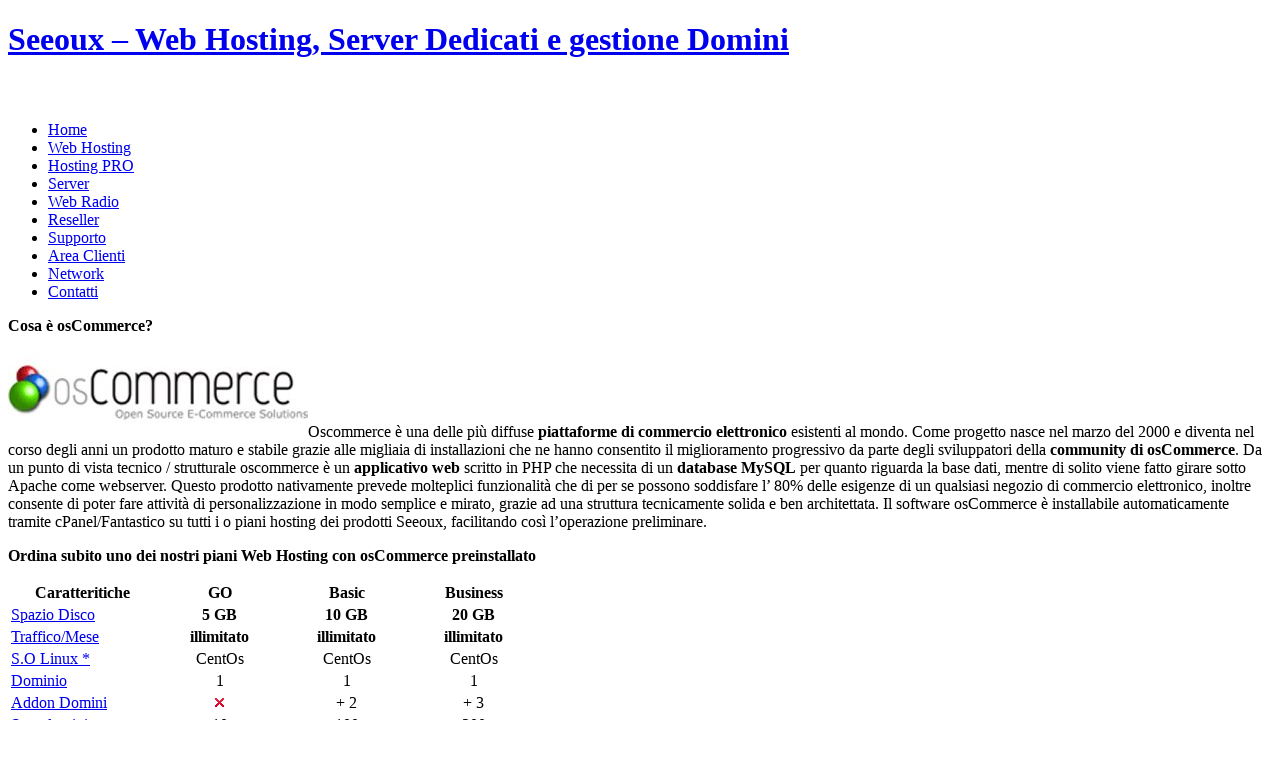

--- FILE ---
content_type: text/html; charset=UTF-8
request_url: https://www.seeoux.com/oscommerce
body_size: 14466
content:
<!DOCTYPE html PUBLIC "-//W3C//DTD XHTML 1.0 Strict//EN" "http://www.w3.org/TR/xhtml1/DTD/xhtml1-strict.dtd">
<html xmlns="http://www.w3.org/1999/xhtml">
<head>
<meta http-equiv="content-language" content="it">
<meta http-equiv="Content-Type" content="text/html; charset=UTF-8" />
<!-- SOCIAL -->
<meta property="og:site_name" content="https://www.seeoux.com" />
<meta property="og:type" content="website" />
<meta property="og:url" content="https://www.seeoux.com/" />
<meta property="og:title" content="Servizi Web Hosting, Registrazione Domini, Server Dedicati - Seeoux" />
<meta property="og:image" content="https://www.seeoux.com/images/logo.png" />
<meta property="og:description" content="Web Hosting, Server Dedicati e Condivisi, gestione Domini e CMS preinstallati con assistenza italiana attiva h24. Scegli il Seeoux Hosting per il tuo sito web" />
<meta name="twitter:card" content="summary" />
<meta name="twitter:site" content="@seeoux" />
<meta name="twitter:title" content="Web Hosting e server dedicati, per il tuo miglior hosting WordPress e non solo."/>
<meta name="twitter:description" content="Servizi Web Hosting, Server Dedicati e Condivisi, con gestione Domini ed assistenza attiva h24. Segli Seeoux!" />
<meta name="twitter:image" content="https://www.seeoux.com/images/logo.png" />
<meta name="twitter:url" content="https://www.seeoux.com/" />
<link rel="publisher" href="https://plus.google.com/+SeeouxHosting" />
<meta http-equiv="content-type" content="text/html; charset=UTF-8" />
<!-- <link type="text/css" href="https://www.seeoux.com/jquery-ui-1.8.6.custom.css" rel="Stylesheet" /> -->	
<script src='//www.seeoux.com/wp-content/cache/wpfc-minified/kbrut77p/dxyhc.js' type="text/javascript"></script>
<!-- <script type="text/javascript" src="//www.seeoux.com/jquery.js"></script> -->
<!-- <script type="text/javascript" src="//www.seeoux.com/my-dialogue.js"></script> -->
<!-- <script type="text/javascript" src="//www.seeoux.com/jquery-ui-1.8.6.custom.min.js"></script> -->
<!-- CSS -->
<!-- <link rel="stylesheet" type="text/css" href="https://www.seeoux.com/wp-content/themes/complexity/layout/css/reset.css" /> -->
<!-- <link rel="stylesheet" type="text/css" href="https://www.seeoux.com/wp-content/themes/complexity/layout/plugins/prettyphoto/css/prettyPhoto.css" /> -->
<!-- <link rel="stylesheet" type="text/css" href="https://www.seeoux.com/wp-content/themes/complexity/style.css" /> -->
<!-- CSS for specific color variation -->
<!-- <link rel="stylesheet" type="text/css" href="https://www.seeoux.com/wp-content/themes/complexity/layout/css/style12.css" /> -->
<link rel="stylesheet" type="text/css" href="//www.seeoux.com/wp-content/cache/wpfc-minified/7x76bygi/dxyhc.css" media="all"/>
<!-- Wordpress Header stuff -->
<!-- All in One SEO 4.2.6.1 - aioseo.com -->
<title>osCommerce Hosting | CMS | E-commerce |</title>
<meta name="description" content="OSCommerce è una dei più diffusi CMS di e-commerce. Crea professionalmente il tuo sito e-commerce su Seeoux. osCommerce è preinstallato" />
<meta name="robots" content="max-image-preview:large" />
<meta name="keywords" content="oscommerce,hosting e-commerce,cms e-commerce,mysql,fantastico,oscommerce preinstallato" />
<link rel="canonical" href="https://www.seeoux.com/oscommerce" />
<meta name="generator" content="All in One SEO (AIOSEO) 4.2.6.1 " />
<meta name="google" content="nositelinkssearchbox" />
<script type="application/ld+json" class="aioseo-schema">
{"@context":"https:\/\/schema.org","@graph":[{"@type":"BreadcrumbList","@id":"https:\/\/www.seeoux.com\/oscommerce#breadcrumblist","itemListElement":[{"@type":"ListItem","@id":"https:\/\/www.seeoux.com\/#listItem","position":1,"item":{"@type":"WebPage","@id":"https:\/\/www.seeoux.com\/","name":"Home","description":"Seeoux - Web Hosting, Server Dedicati e Condivisi, gestione Domini e CMS preinstallati con assistenza italiana attiva h24. Scegli il meglio per il tuo sito web","url":"https:\/\/www.seeoux.com\/"},"nextItem":"https:\/\/www.seeoux.com\/oscommerce#listItem"},{"@type":"ListItem","@id":"https:\/\/www.seeoux.com\/oscommerce#listItem","position":2,"item":{"@type":"WebPage","@id":"https:\/\/www.seeoux.com\/oscommerce","name":"osCommerce Hosting","description":"OSCommerce \u00e8 una dei pi\u00f9 diffusi CMS di e-commerce. Crea professionalmente il tuo sito e-commerce su Seeoux. osCommerce \u00e8 preinstallato","url":"https:\/\/www.seeoux.com\/oscommerce"},"previousItem":"https:\/\/www.seeoux.com\/#listItem"}]},{"@type":"Organization","@id":"https:\/\/www.seeoux.com\/#organization","name":"Seeoux - Web Hosting, Server Dedicati e gestione Domini","url":"https:\/\/www.seeoux.com\/"},{"@type":"WebPage","@id":"https:\/\/www.seeoux.com\/oscommerce#webpage","url":"https:\/\/www.seeoux.com\/oscommerce","name":"osCommerce Hosting | CMS | E-commerce |","description":"OSCommerce \u00e8 una dei pi\u00f9 diffusi CMS di e-commerce. Crea professionalmente il tuo sito e-commerce su Seeoux. osCommerce \u00e8 preinstallato","inLanguage":"it-IT","isPartOf":{"@id":"https:\/\/www.seeoux.com\/#website"},"breadcrumb":{"@id":"https:\/\/www.seeoux.com\/oscommerce#breadcrumblist"},"datePublished":"2010-11-08T11:38:55+01:00","dateModified":"2023-09-27T08:48:59+01:00"},{"@type":"WebSite","@id":"https:\/\/www.seeoux.com\/#website","url":"https:\/\/www.seeoux.com\/","name":"Seeoux - Web Hosting, Server Dedicati e gestione Domini","description":"Seeoux - Hosting,  Housing e Registrazioni Dominio dal 1998 offriamo servizi hosting professionali","inLanguage":"it-IT","publisher":{"@id":"https:\/\/www.seeoux.com\/#organization"}}]}
</script>
<!-- All in One SEO -->
<script src='//www.seeoux.com/wp-content/cache/wpfc-minified/1deanoz6/dxyhc.js' type="text/javascript"></script>
<!-- <script type='text/javascript' src='https://www.seeoux.com/wp-content/plugins/proplayer/js/swfobject.js'></script> --><link rel='dns-prefetch' href='//www.google.com' />
<link rel='dns-prefetch' href='//ajax.googleapis.com' />
<link rel='dns-prefetch' href='//s.w.org' />
<link rel="alternate" type="application/rss+xml" title="Seeoux - Web Hosting, Server Dedicati e gestione Domini &raquo; Feed" href="https://www.seeoux.com/feed" />
<link rel="alternate" type="application/rss+xml" title="Seeoux - Web Hosting, Server Dedicati e gestione Domini &raquo; Feed dei commenti" href="https://www.seeoux.com/comments/feed" />
<link rel="alternate" type="application/rss+xml" title="Seeoux - Web Hosting, Server Dedicati e gestione Domini &raquo; osCommerce Hosting Feed dei commenti" href="https://www.seeoux.com/oscommerce/feed" />
<script type="text/javascript">
window._wpemojiSettings = {"baseUrl":"https:\/\/s.w.org\/images\/core\/emoji\/13.1.0\/72x72\/","ext":".png","svgUrl":"https:\/\/s.w.org\/images\/core\/emoji\/13.1.0\/svg\/","svgExt":".svg","source":{"concatemoji":"https:\/\/www.seeoux.com\/wp-includes\/js\/wp-emoji-release.min.js?ver=5.9.3"}};
/*! This file is auto-generated */
!function(e,a,t){var n,r,o,i=a.createElement("canvas"),p=i.getContext&&i.getContext("2d");function s(e,t){var a=String.fromCharCode;p.clearRect(0,0,i.width,i.height),p.fillText(a.apply(this,e),0,0);e=i.toDataURL();return p.clearRect(0,0,i.width,i.height),p.fillText(a.apply(this,t),0,0),e===i.toDataURL()}function c(e){var t=a.createElement("script");t.src=e,t.defer=t.type="text/javascript",a.getElementsByTagName("head")[0].appendChild(t)}for(o=Array("flag","emoji"),t.supports={everything:!0,everythingExceptFlag:!0},r=0;r<o.length;r++)t.supports[o[r]]=function(e){if(!p||!p.fillText)return!1;switch(p.textBaseline="top",p.font="600 32px Arial",e){case"flag":return s([127987,65039,8205,9895,65039],[127987,65039,8203,9895,65039])?!1:!s([55356,56826,55356,56819],[55356,56826,8203,55356,56819])&&!s([55356,57332,56128,56423,56128,56418,56128,56421,56128,56430,56128,56423,56128,56447],[55356,57332,8203,56128,56423,8203,56128,56418,8203,56128,56421,8203,56128,56430,8203,56128,56423,8203,56128,56447]);case"emoji":return!s([10084,65039,8205,55357,56613],[10084,65039,8203,55357,56613])}return!1}(o[r]),t.supports.everything=t.supports.everything&&t.supports[o[r]],"flag"!==o[r]&&(t.supports.everythingExceptFlag=t.supports.everythingExceptFlag&&t.supports[o[r]]);t.supports.everythingExceptFlag=t.supports.everythingExceptFlag&&!t.supports.flag,t.DOMReady=!1,t.readyCallback=function(){t.DOMReady=!0},t.supports.everything||(n=function(){t.readyCallback()},a.addEventListener?(a.addEventListener("DOMContentLoaded",n,!1),e.addEventListener("load",n,!1)):(e.attachEvent("onload",n),a.attachEvent("onreadystatechange",function(){"complete"===a.readyState&&t.readyCallback()})),(n=t.source||{}).concatemoji?c(n.concatemoji):n.wpemoji&&n.twemoji&&(c(n.twemoji),c(n.wpemoji)))}(window,document,window._wpemojiSettings);
</script>
<style type="text/css">
img.wp-smiley,
img.emoji {
display: inline !important;
border: none !important;
box-shadow: none !important;
height: 1em !important;
width: 1em !important;
margin: 0 0.07em !important;
vertical-align: -0.1em !important;
background: none !important;
padding: 0 !important;
}
</style>
<!-- <link rel='stylesheet' id='wp-block-library-css'  href='https://www.seeoux.com/wp-includes/css/dist/block-library/style.min.css?ver=5.9.3' type='text/css' media='all' /> -->
<link rel="stylesheet" type="text/css" href="//www.seeoux.com/wp-content/cache/wpfc-minified/fok8bs4l/dxyhc.css" media="all"/>
<style id='global-styles-inline-css' type='text/css'>
body{--wp--preset--color--black: #000000;--wp--preset--color--cyan-bluish-gray: #abb8c3;--wp--preset--color--white: #ffffff;--wp--preset--color--pale-pink: #f78da7;--wp--preset--color--vivid-red: #cf2e2e;--wp--preset--color--luminous-vivid-orange: #ff6900;--wp--preset--color--luminous-vivid-amber: #fcb900;--wp--preset--color--light-green-cyan: #7bdcb5;--wp--preset--color--vivid-green-cyan: #00d084;--wp--preset--color--pale-cyan-blue: #8ed1fc;--wp--preset--color--vivid-cyan-blue: #0693e3;--wp--preset--color--vivid-purple: #9b51e0;--wp--preset--gradient--vivid-cyan-blue-to-vivid-purple: linear-gradient(135deg,rgba(6,147,227,1) 0%,rgb(155,81,224) 100%);--wp--preset--gradient--light-green-cyan-to-vivid-green-cyan: linear-gradient(135deg,rgb(122,220,180) 0%,rgb(0,208,130) 100%);--wp--preset--gradient--luminous-vivid-amber-to-luminous-vivid-orange: linear-gradient(135deg,rgba(252,185,0,1) 0%,rgba(255,105,0,1) 100%);--wp--preset--gradient--luminous-vivid-orange-to-vivid-red: linear-gradient(135deg,rgba(255,105,0,1) 0%,rgb(207,46,46) 100%);--wp--preset--gradient--very-light-gray-to-cyan-bluish-gray: linear-gradient(135deg,rgb(238,238,238) 0%,rgb(169,184,195) 100%);--wp--preset--gradient--cool-to-warm-spectrum: linear-gradient(135deg,rgb(74,234,220) 0%,rgb(151,120,209) 20%,rgb(207,42,186) 40%,rgb(238,44,130) 60%,rgb(251,105,98) 80%,rgb(254,248,76) 100%);--wp--preset--gradient--blush-light-purple: linear-gradient(135deg,rgb(255,206,236) 0%,rgb(152,150,240) 100%);--wp--preset--gradient--blush-bordeaux: linear-gradient(135deg,rgb(254,205,165) 0%,rgb(254,45,45) 50%,rgb(107,0,62) 100%);--wp--preset--gradient--luminous-dusk: linear-gradient(135deg,rgb(255,203,112) 0%,rgb(199,81,192) 50%,rgb(65,88,208) 100%);--wp--preset--gradient--pale-ocean: linear-gradient(135deg,rgb(255,245,203) 0%,rgb(182,227,212) 50%,rgb(51,167,181) 100%);--wp--preset--gradient--electric-grass: linear-gradient(135deg,rgb(202,248,128) 0%,rgb(113,206,126) 100%);--wp--preset--gradient--midnight: linear-gradient(135deg,rgb(2,3,129) 0%,rgb(40,116,252) 100%);--wp--preset--duotone--dark-grayscale: url('#wp-duotone-dark-grayscale');--wp--preset--duotone--grayscale: url('#wp-duotone-grayscale');--wp--preset--duotone--purple-yellow: url('#wp-duotone-purple-yellow');--wp--preset--duotone--blue-red: url('#wp-duotone-blue-red');--wp--preset--duotone--midnight: url('#wp-duotone-midnight');--wp--preset--duotone--magenta-yellow: url('#wp-duotone-magenta-yellow');--wp--preset--duotone--purple-green: url('#wp-duotone-purple-green');--wp--preset--duotone--blue-orange: url('#wp-duotone-blue-orange');--wp--preset--font-size--small: 13px;--wp--preset--font-size--medium: 20px;--wp--preset--font-size--large: 36px;--wp--preset--font-size--x-large: 42px;}.has-black-color{color: var(--wp--preset--color--black) !important;}.has-cyan-bluish-gray-color{color: var(--wp--preset--color--cyan-bluish-gray) !important;}.has-white-color{color: var(--wp--preset--color--white) !important;}.has-pale-pink-color{color: var(--wp--preset--color--pale-pink) !important;}.has-vivid-red-color{color: var(--wp--preset--color--vivid-red) !important;}.has-luminous-vivid-orange-color{color: var(--wp--preset--color--luminous-vivid-orange) !important;}.has-luminous-vivid-amber-color{color: var(--wp--preset--color--luminous-vivid-amber) !important;}.has-light-green-cyan-color{color: var(--wp--preset--color--light-green-cyan) !important;}.has-vivid-green-cyan-color{color: var(--wp--preset--color--vivid-green-cyan) !important;}.has-pale-cyan-blue-color{color: var(--wp--preset--color--pale-cyan-blue) !important;}.has-vivid-cyan-blue-color{color: var(--wp--preset--color--vivid-cyan-blue) !important;}.has-vivid-purple-color{color: var(--wp--preset--color--vivid-purple) !important;}.has-black-background-color{background-color: var(--wp--preset--color--black) !important;}.has-cyan-bluish-gray-background-color{background-color: var(--wp--preset--color--cyan-bluish-gray) !important;}.has-white-background-color{background-color: var(--wp--preset--color--white) !important;}.has-pale-pink-background-color{background-color: var(--wp--preset--color--pale-pink) !important;}.has-vivid-red-background-color{background-color: var(--wp--preset--color--vivid-red) !important;}.has-luminous-vivid-orange-background-color{background-color: var(--wp--preset--color--luminous-vivid-orange) !important;}.has-luminous-vivid-amber-background-color{background-color: var(--wp--preset--color--luminous-vivid-amber) !important;}.has-light-green-cyan-background-color{background-color: var(--wp--preset--color--light-green-cyan) !important;}.has-vivid-green-cyan-background-color{background-color: var(--wp--preset--color--vivid-green-cyan) !important;}.has-pale-cyan-blue-background-color{background-color: var(--wp--preset--color--pale-cyan-blue) !important;}.has-vivid-cyan-blue-background-color{background-color: var(--wp--preset--color--vivid-cyan-blue) !important;}.has-vivid-purple-background-color{background-color: var(--wp--preset--color--vivid-purple) !important;}.has-black-border-color{border-color: var(--wp--preset--color--black) !important;}.has-cyan-bluish-gray-border-color{border-color: var(--wp--preset--color--cyan-bluish-gray) !important;}.has-white-border-color{border-color: var(--wp--preset--color--white) !important;}.has-pale-pink-border-color{border-color: var(--wp--preset--color--pale-pink) !important;}.has-vivid-red-border-color{border-color: var(--wp--preset--color--vivid-red) !important;}.has-luminous-vivid-orange-border-color{border-color: var(--wp--preset--color--luminous-vivid-orange) !important;}.has-luminous-vivid-amber-border-color{border-color: var(--wp--preset--color--luminous-vivid-amber) !important;}.has-light-green-cyan-border-color{border-color: var(--wp--preset--color--light-green-cyan) !important;}.has-vivid-green-cyan-border-color{border-color: var(--wp--preset--color--vivid-green-cyan) !important;}.has-pale-cyan-blue-border-color{border-color: var(--wp--preset--color--pale-cyan-blue) !important;}.has-vivid-cyan-blue-border-color{border-color: var(--wp--preset--color--vivid-cyan-blue) !important;}.has-vivid-purple-border-color{border-color: var(--wp--preset--color--vivid-purple) !important;}.has-vivid-cyan-blue-to-vivid-purple-gradient-background{background: var(--wp--preset--gradient--vivid-cyan-blue-to-vivid-purple) !important;}.has-light-green-cyan-to-vivid-green-cyan-gradient-background{background: var(--wp--preset--gradient--light-green-cyan-to-vivid-green-cyan) !important;}.has-luminous-vivid-amber-to-luminous-vivid-orange-gradient-background{background: var(--wp--preset--gradient--luminous-vivid-amber-to-luminous-vivid-orange) !important;}.has-luminous-vivid-orange-to-vivid-red-gradient-background{background: var(--wp--preset--gradient--luminous-vivid-orange-to-vivid-red) !important;}.has-very-light-gray-to-cyan-bluish-gray-gradient-background{background: var(--wp--preset--gradient--very-light-gray-to-cyan-bluish-gray) !important;}.has-cool-to-warm-spectrum-gradient-background{background: var(--wp--preset--gradient--cool-to-warm-spectrum) !important;}.has-blush-light-purple-gradient-background{background: var(--wp--preset--gradient--blush-light-purple) !important;}.has-blush-bordeaux-gradient-background{background: var(--wp--preset--gradient--blush-bordeaux) !important;}.has-luminous-dusk-gradient-background{background: var(--wp--preset--gradient--luminous-dusk) !important;}.has-pale-ocean-gradient-background{background: var(--wp--preset--gradient--pale-ocean) !important;}.has-electric-grass-gradient-background{background: var(--wp--preset--gradient--electric-grass) !important;}.has-midnight-gradient-background{background: var(--wp--preset--gradient--midnight) !important;}.has-small-font-size{font-size: var(--wp--preset--font-size--small) !important;}.has-medium-font-size{font-size: var(--wp--preset--font-size--medium) !important;}.has-large-font-size{font-size: var(--wp--preset--font-size--large) !important;}.has-x-large-font-size{font-size: var(--wp--preset--font-size--x-large) !important;}
</style>
<link rel='stylesheet' id='ccf-jquery-ui-css'  href='//ajax.googleapis.com/ajax/libs/jqueryui/1.8.2/themes/smoothness/jquery-ui.css?ver=5.9.3' type='text/css' media='all' />
<!-- <link rel='stylesheet' id='ccf-form-css'  href='https://www.seeoux.com/wp-content/plugins/custom-contact-forms/assets/build/css/form.min.css?ver=7.8.5' type='text/css' media='all' /> -->
<!-- <link rel='stylesheet' id='cookie-notice-front-css'  href='https://www.seeoux.com/wp-content/plugins/cookie-notice/css/front.min.css?ver=5.9.3' type='text/css' media='all' /> -->
<link rel="stylesheet" type="text/css" href="//www.seeoux.com/wp-content/cache/wpfc-minified/k24uevfp/dxyhc.css" media="all"/>
<script src='//www.seeoux.com/wp-content/cache/wpfc-minified/g11fqjq4/dxyhc.js' type="text/javascript"></script>
<!-- <script type='text/javascript' src='https://www.seeoux.com/wp-includes/js/jquery/jquery.min.js?ver=3.6.0' id='jquery-core-js'></script> -->
<!-- <script type='text/javascript' src='https://www.seeoux.com/wp-includes/js/jquery/jquery-migrate.min.js?ver=3.3.2' id='jquery-migrate-js'></script> -->
<!-- <script type='text/javascript' src='https://www.seeoux.com/wp-includes/js/jquery/ui/core.min.js?ver=1.13.1' id='jquery-ui-core-js'></script> -->
<!-- <script type='text/javascript' src='https://www.seeoux.com/wp-includes/js/jquery/ui/datepicker.min.js?ver=1.13.1' id='jquery-ui-datepicker-js'></script> -->
<script type='text/javascript' id='jquery-ui-datepicker-js-after'>
jQuery(function(jQuery){jQuery.datepicker.setDefaults({"closeText":"Chiudi","currentText":"Oggi","monthNames":["Gennaio","Febbraio","Marzo","Aprile","Maggio","Giugno","Luglio","Agosto","Settembre","Ottobre","Novembre","Dicembre"],"monthNamesShort":["Gen","Feb","Mar","Apr","Mag","Giu","Lug","Ago","Set","Ott","Nov","Dic"],"nextText":"Prossimo","prevText":"Precedente","dayNames":["domenica","luned\u00ec","marted\u00ec","mercoled\u00ec","gioved\u00ec","venerd\u00ec","sabato"],"dayNamesShort":["Dom","Lun","Mar","Mer","Gio","Ven","Sab"],"dayNamesMin":["D","L","M","M","G","V","S"],"dateFormat":"MM d, yy","firstDay":1,"isRTL":false});});
</script>
<script src='//www.seeoux.com/wp-content/cache/wpfc-minified/1nikt2kf/dxyhc.js' type="text/javascript"></script>
<!-- <script type='text/javascript' src='https://www.seeoux.com/wp-includes/js/underscore.min.js?ver=1.13.1' id='underscore-js'></script> -->
<script type='text/javascript' id='ccf-form-js-extra'>
/* <![CDATA[ */
var ccfSettings = {"ajaxurl":"https:\/\/www.seeoux.com\/wp-admin\/admin-ajax.php","required":"This field is required.","date_required":"Date is required.","hour_required":"Hour is required.","minute_required":"Minute is required.","am-pm_required":"AM\/PM is required.","match":"Emails do not match.","email":"This is not a valid email address.","recaptcha":"Your reCAPTCHA response was incorrect.","recaptcha_theme":"light","phone":"This is not a valid phone number.","digits":"This phone number is not 10 digits","hour":"This is not a valid hour.","date":"This date is not valid.","minute":"This is not a valid minute.","fileExtension":"This is not an allowed file extension","fileSize":"This file is bigger than","unknown":"An unknown error occured.","website":"This is not a valid URL. URL's must start with http(s):\/\/"};
/* ]]> */
</script>
<script src='//www.seeoux.com/wp-content/cache/wpfc-minified/7yhqp4su/dxyhc.js' type="text/javascript"></script>
<!-- <script type='text/javascript' src='https://www.seeoux.com/wp-content/plugins/custom-contact-forms/assets/build/js/form.min.js?ver=7.8.5' id='ccf-form-js'></script> -->
<link rel="https://api.w.org/" href="https://www.seeoux.com/wp-json/" /><link rel="alternate" type="application/json" href="https://www.seeoux.com/wp-json/wp/v2/pages/1645" /><link rel="EditURI" type="application/rsd+xml" title="RSD" href="https://www.seeoux.com/xmlrpc.php?rsd" />
<link rel="wlwmanifest" type="application/wlwmanifest+xml" href="https://www.seeoux.com/wp-includes/wlwmanifest.xml" /> 
<meta name="generator" content="WordPress 5.9.3" />
<link rel='shortlink' href='https://www.seeoux.com/?p=1645' />
<link rel="alternate" type="application/json+oembed" href="https://www.seeoux.com/wp-json/oembed/1.0/embed?url=https%3A%2F%2Fwww.seeoux.com%2Foscommerce" />
<link rel="alternate" type="text/xml+oembed" href="https://www.seeoux.com/wp-json/oembed/1.0/embed?url=https%3A%2F%2Fwww.seeoux.com%2Foscommerce&#038;format=xml" />
<style type="text/css">.broken_link, a.broken_link {
text-decoration: line-through;
}</style>	<link rel="pingback" href="https://www.seeoux.com/xmlrpc.php" />
<!-- JS -->
<!-- <script type="text/javascript" src="https://www.seeoux.com/wp-content/themes/complexity/layout/js/cycle.js"></script> -->
<!-- <script type="text/javascript" src="https://www.seeoux.com/wp-content/themes/complexity/layout/js/hoverIntent.js"></script> -->
<!-- <script type="text/javascript" src="https://www.seeoux.com/wp-content/themes/complexity/layout/js/superfish.js"></script> -->
<!-- <script type="text/javascript" src="https://www.seeoux.com/wp-content/themes/complexity/layout/plugins/prettyphoto/js/jquery.prettyPhoto.js"></script> -->
<!-- <script type="text/javascript" src="https://www.seeoux.com/wp-content/themes/complexity/layout/js/validate.js"></script> -->
<!-- <script type="text/javascript" src="https://www.seeoux.com/wp-content/themes/complexity/layout/js/custom.js"></script> -->
<!--[if IE 6]>
<script type='text/javascript' src='https://www.seeoux.com/wp-content/themes/complexity/layout/js/dd_belated_png.js'></script>
<script>DD_belatedPNG.fix('.ie6');</script>
<![endif]-->
<!-- Slideshow Nav -->
<script type="text/javascript">
function paginate(idx, slide){	
return '<a href="" title="" class="ie6"><img src="https://www.seeoux.com/wp-content/themes/complexity/layout/images/transparent.png" alt="" class="ie6" /></a>';
}
</script>
<!-- Custom CSS -->
<style type="text/css">
</style>
<!-- Comments -->
<!-- Meta Tags (for js) -->
<meta name="template_url" content="https://www.seeoux.com/wp-content/themes/complexity" />
<style type="text/css">
#dhtmltooltip{
position: absolute;
left: -300px;
width: 200px;
border: 1px solid black;
padding: 2px;
background-color: lightyellow;
visibility: hidden;
z-index: 100;
/*Remove below line to remove shadow. Below line should always appear last within this CSS*/
filter: progid:DXImageTransform.Microsoft.Shadow(color=gray,direction=135);
}
#dhtmlpointer{
position:absolute;
left: -300px;
z-index: 101;
visibility: hidden;
}
</style>
<script type="text/javascript">
/***********************************************
* Cool DHTML tooltip script II-  Dynamic Drive DHTML code library (www.dynamicdrive.com)
* This notice MUST stay intact for legal use
* Visit Dynamic Drive at http://www.dynamicdrive.com/ for full source code
***********************************************/
var offsetfromcursorX=12 //Customize x offset of tooltip
var offsetfromcursorY=10 //Customize y offset of tooltip
var offsetdivfrompointerX=10 //Customize x offset of tooltip DIV relative to pointer image
var offsetdivfrompointerY=14 //Customize y offset of tooltip DIV relative to pointer image. Tip: Set it to (height_of_pointer_image-1).
document.write('<div id="dhtmltooltip"></div>') //write out tooltip DIV
document.write('<img id="dhtmlpointer" src="pics/arrow2.png">') //write out pointer image
var ie=document.all
var ns6=document.getElementById && !document.all
var enabletip=false
if (ie||ns6)
var tipobj=document.all? document.all["dhtmltooltip"] : document.getElementById? document.getElementById("dhtmltooltip") : ""
var pointerobj=document.all? document.all["dhtmlpointer"] : document.getElementById? document.getElementById("dhtmlpointer") : ""
function ietruebody(){
return (document.compatMode && document.compatMode!="BackCompat")? document.documentElement : document.body
}
function ddrivetip(thetext, thewidth, thecolor){
if (ns6||ie){
if (typeof thewidth!="undefined") tipobj.style.width=thewidth+"px"
if (typeof thecolor!="undefined" && thecolor!="") tipobj.style.backgroundColor=thecolor
tipobj.innerHTML=thetext
enabletip=true
return false
}
}
function positiontip(e){
if (enabletip){
var nondefaultpos=false
var curX=(ns6)?e.pageX : event.clientX+ietruebody().scrollLeft;
var curY=(ns6)?e.pageY : event.clientY+ietruebody().scrollTop;
//Find out how close the mouse is to the corner of the window
var winwidth=ie&&!window.opera? ietruebody().clientWidth : window.innerWidth-20
var winheight=ie&&!window.opera? ietruebody().clientHeight : window.innerHeight-20
var rightedge=ie&&!window.opera? winwidth-event.clientX-offsetfromcursorX : winwidth-e.clientX-offsetfromcursorX
var bottomedge=ie&&!window.opera? winheight-event.clientY-offsetfromcursorY : winheight-e.clientY-offsetfromcursorY
var leftedge=(offsetfromcursorX<0)? offsetfromcursorX*(-1) : -1000
//if the horizontal distance isn't enough to accomodate the width of the context menu
if (rightedge<tipobj.offsetWidth){
//move the horizontal position of the menu to the left by it's width
tipobj.style.left=curX-tipobj.offsetWidth+"px"
nondefaultpos=true
}
else if (curX<leftedge)
tipobj.style.left="5px"
else{
//position the horizontal position of the menu where the mouse is positioned
tipobj.style.left=curX+offsetfromcursorX-offsetdivfrompointerX+"px"
pointerobj.style.left=curX+offsetfromcursorX+"px"
}
//same concept with the vertical position
if (bottomedge<tipobj.offsetHeight){
tipobj.style.top=curY-tipobj.offsetHeight-offsetfromcursorY+"px"
nondefaultpos=true
}
else{
tipobj.style.top=curY+offsetfromcursorY+offsetdivfrompointerY+"px"
pointerobj.style.top=curY+offsetfromcursorY+"px"
}
tipobj.style.visibility="visible"
if (!nondefaultpos)
pointerobj.style.visibility="visible"
else
pointerobj.style.visibility="hidden"
}
}
function hideddrivetip(){
if (ns6||ie){
enabletip=false
tipobj.style.visibility="hidden"
pointerobj.style.visibility="hidden"
tipobj.style.left="-1000px"
tipobj.style.backgroundColor=''
tipobj.style.width=''
}
}
document.onmousemove=positiontip
</script>
<meta name="google-site-verification" content="cEzPR6PxY-FbJtPgoeUp2P8ShBcF5v1c7M0uxqKDsJU" />
<script type="text/javascript" src="https://apis.google.com/js/plusone.js">
{lang: 'it'}
</script>
<script type="text/javascript">
var _gaq = _gaq || [];
_gaq.push(['_setAccount', 'UA-5129858-1']);
_gaq.push(['_trackPageview']);
(function() {
var ga = document.createElement('script'); ga.type = 'text/javascript'; ga.async = true;
ga.src = ('https:' == document.location.protocol ? 'https://ssl' : 'http://www') + '.google-analytics.com/ga.js';
var s = document.getElementsByTagName('script')[0]; s.parentNode.insertBefore(ga, s);
})();
</script>
<!-- Global site tag (gtag.js) - Google Analytics -->
<script async src="https://www.googletagmanager.com/gtag/js?id=UA-108242122-1"></script>
<script>
window.dataLayer = window.dataLayer || [];
function gtag(){dataLayer.push(arguments);}
gtag('js', new Date());
gtag('config', 'UA-108242122-1');
</script>
</head>
<body>
<div id="wrapper">
<!-- HEADER (start) -->
<div id="header">
<h1><a href="https://www.seeoux.com/" title="Seeoux &#8211; Web Hosting, Server Dedicati e gestione Domini" id="logo" class="ie6">Seeoux &#8211; Web Hosting, Server Dedicati e gestione Domini</a></h1>
<span class="gone">
<g:plusone></g:plusone>
</span>
<span class="fb-like">
<iframe src="//www.facebook.com/plugins/like.php?href=http%3A%2F%2Fwww.facebook.com%2Fseeoux.com&amp;send=false&amp;layout=button_count&amp;width=144&amp;show_faces=false&amp;action=like&amp;colorscheme=light&amp;font=tahoma&amp;height=21" scrolling="no" frameborder="0" style="border:none; overflow:hidden; width:144px; height:21px;" allowTransparency="true"></iframe></span>
<span id="status">
</span>
<!-- Header Area Widgets (start) -->
<!-- Header Area Widgets (end) -->
<div class="clear"></div>
</div><!-- #header (end) -->
<!-- HEADER (end) -->
<!-- MAIN MENU (start) -->
<div id="menu-wrapper" class="ie6">
<ul id="menu-main-menu" class="menu"><li id="menu-item-1258" class="menu-item menu-item-type-custom menu-item-object-custom menu-item-home menu-item-1258"><a href="https://www.seeoux.com/">Home</a></li>
<li id="menu-item-1308" class="menu-item menu-item-type-post_type menu-item-object-page menu-item-1308"><a href="https://www.seeoux.com/web-hosting">Web Hosting</a></li>
<li id="menu-item-4131" class="menu-item menu-item-type-post_type menu-item-object-page menu-item-4131"><a href="https://www.seeoux.com/hosting-professionale">Hosting PRO</a></li>
<li id="menu-item-4122" class="menu-item menu-item-type-post_type menu-item-object-page menu-item-4122"><a href="https://www.seeoux.com/server-dedicati">Server</a></li>
<li id="menu-item-3348" class="menu-item menu-item-type-post_type menu-item-object-page menu-item-3348"><a href="https://www.seeoux.com/web-radio">Web Radio</a></li>
<li id="menu-item-1952" class="menu-item menu-item-type-post_type menu-item-object-page menu-item-1952"><a href="https://www.seeoux.com/reseller-hosting">Reseller</a></li>
<li id="menu-item-2368" class="menu-item menu-item-type-custom menu-item-object-custom menu-item-2368"><a href="https://www.seeoux.com/helpcenter">Supporto</a></li>
<li id="menu-item-2367" class="menu-item menu-item-type-custom menu-item-object-custom menu-item-2367"><a href="https://client.seeoux.com/clientarea.php">Area Clienti</a></li>
<li id="menu-item-1330" class="menu-item menu-item-type-post_type menu-item-object-page menu-item-1330"><a href="https://www.seeoux.com/network">Network</a></li>
<li id="menu-item-4132" class="menu-item menu-item-type-post_type menu-item-object-page menu-item-4132"><a href="https://www.seeoux.com/contatti">Contatti</a></li>
</ul>	
</div><!-- menu-wrapper (end) -->
<!-- MAIN MENU (end) -->
<div id="main">
<!-- PRIMARY CONTENT (start) -->
<div id="primary" class="ie6">
<div id="content">
<div class="pad">		
<!-- <h2 class="page-title">osCommerce Hosting</h2> -->
<!-- Page Content -->
<p><strong>Cosa è osCommerce?</strong></p>
<p><img class="alignleft" title="Logo osCommerce" src="https://www.seeoux.com/images/oscommerce_logo.jpg" alt="" width="300" height="86" />Oscommerce è una delle più diffuse <strong>piattaforme di commercio elettronico</strong> esistenti al mondo. Come progetto nasce nel marzo del 2000 e diventa nel corso degli anni un prodotto maturo e stabile grazie alle migliaia di installazioni che ne hanno consentito il miglioramento progressivo da parte degli sviluppatori della <strong>community di osCommerce</strong>. Da un punto di vista tecnico / strutturale oscommerce è un <strong>applicativo web</strong> scritto in PHP che necessita di un <strong>database MySQL</strong> per quanto riguarda la base dati, mentre di solito viene fatto girare sotto Apache come webserver. Questo prodotto nativamente prevede molteplici funzionalità che di per se possono soddisfare l’ 80% delle esigenze di un qualsiasi negozio di commercio elettronico, inoltre consente di poter fare attività di personalizzazione in modo semplice e mirato, grazie ad una struttura tecnicamente solida e ben architettata. Il software osCommerce è installabile automaticamente tramite cPanel/Fantastico su tutti i o piani hosting dei prodotti Seeoux, facilitando così l’operazione preliminare.</p>
<p><strong>Ordina subito uno dei nostri piani Web Hosting con osCommerce preinstallato</strong></p>
<table id="hor-minimalist-b" summary="seeoux hosting">
<thead>
<tr>
<th scope="col" width="140">Caratteritiche</th>
<th style="text-align: center;" scope="col" width="120"><strong>GO</strong></th>
<th style="text-align: center;" scope="col" width="120"><strong>Basic</strong></th>
<th style="text-align: center;" scope="col" width="120"><strong>Business</strong></th>
</tr>
</thead>
<tbody>
<tr>
<td><a id="dialog_link" href="#">Spazio Disco</a></td>
<td style="text-align: center;"><strong>5 GB<br />
</strong></td>
<td style="text-align: center;"><strong>10 GB<br />
</strong></td>
<td style="text-align: center;"><strong>20 GB<br />
</strong></td>
</tr>
<tr>
<td><a id="dialog_link2" href="#">Traffico/Mese </a></td>
<td style="text-align: center;"><strong>illimitato</strong></td>
<td style="text-align: center;"><strong>illimitato</strong></td>
<td style="text-align: center;"><strong>illimitato</strong></td>
</tr>
<tr>
<td><a id="dialog_link3" href="#">S.O Linux *</a></td>
<td style="text-align: center;">CentOs</td>
<td style="text-align: center;">CentOs</td>
<td style="text-align: center;">CentOs</td>
</tr>
<tr>
<td><a id="dialog_link4" href="#">Dominio</a></td>
<td style="text-align: center;">1</td>
<td style="text-align: center;">1</td>
<td style="text-align: center;">1</td>
</tr>
<tr>
<td><a id="dialog_link5" href="#">Addon Domini</a></td>
<td style="text-align: center;"><img src="images/x.png" alt="no" /></td>
<td style="text-align: center;">+ 2</td>
<td style="text-align: center;">+ 3</td>
</tr>
<tr>
<td><a id="dialog_link6" href="#">Sottodomini</a></td>
<td style="text-align: center;">10</td>
<td style="text-align: center;">100</td>
<td style="text-align: center;">200</td>
</tr>
<tr>
<td><a id="dialog_link7" href="#">Email account</a></td>
<td style="text-align: center;">10</td>
<td style="text-align: center;">300</td>
<td style="text-align: center;">500</td>
</tr>
<tr>
<td><a id="dialog_link8" href="#">Database MySQL</a></td>
<td style="text-align: center;">3</td>
<td style="text-align: center;">10</td>
<td style="text-align: center;">30</td>
</tr>
<tr>
<td><a id="dialog_link9" href="#">cPanel</a></td>
<td style="text-align: center;"><img src="images/check_green.png" alt="check" /></td>
<td style="text-align: center;"><img src="images/check_green.png" alt="check" /></td>
<td style="text-align: center;"><img src="images/check_green.png" alt="check" /></td>
</tr>
<tr>
<td><a id="dialog_link10" href="#">RVSite Builder</a></td>
<td style="text-align: center;"><img src="images/check_green.png" alt="check" /></td>
<td style="text-align: center;"><img src="images/check_green.png" alt="check" /></td>
<td style="text-align: center;"><img src="images/check_green.png" alt="check" /></td>
</tr>
<tr>
<td><a id="dialog_link18" href="#">FFmpeg</a></td>
<td style="text-align: center;"><img src="images/x.png" alt="no" /></td>
<td style="text-align: center;"><img src="images/x.png" alt="no" /></td>
<td style="text-align: center;"><img src="images/check_green.png" alt="check" /></td>
</tr>
<tr>
<td><a id="dialog_link17" href="#">Antispam e Antivirus</a></td>
<td style="text-align: center;"><img src="images/check_green.png" alt="yes" /></td>
<td style="text-align: center;"><img src="images/check_green.png" alt="yes" /></td>
<td style="text-align: center;"><img src="images/check_green.png" alt="yes" /></td>
</tr>
<tr>
<td><a id="dialog_link11" href="#">Backups</a> (giornaliero)</td>
<td style="text-align: center;"><img src="images/check_green.png" alt="check" /></td>
<td style="text-align: center;"><img src="images/check_green.png" alt="check" /></td>
<td style="text-align: center;"><img src="images/check_green.png" alt="check" /></td>
</tr>
<tr>
<td><a id="dialog_link12" href="#">Supporto 24/7</a></td>
<td style="text-align: center;"><img src="images/check_green.png" alt="check" /></td>
<td style="text-align: center;"><img src="images/check_green.png" alt="check" /></td>
<td style="text-align: center;"><img src="images/check_green.png" alt="check" /></td>
</tr>
<tr>
<td><a id="dialog_link13" href="#">Uptime Garantito</a></td>
<td style="text-align: center;">99,9%</td>
<td style="text-align: center;">99,9%</td>
<td style="text-align: center;">99,9%</td>
</tr>
<tr>
<td><a id="dialog_link14" href="#">Soddisfatti o Rimborsati</a></td>
<td style="text-align: center;">60 gg.</td>
<td style="text-align: center;">60 gg.</td>
<td style="text-align: center;">60 gg.</td>
</tr>
<tr>
<td><strong>Costo Anno **<br />
</strong>(IVA Esclusa)</td>
<td style="text-align: center;"><strong>€. 23,60 *<br />
</strong></td>
<td style="text-align: center;"><strong>€. 47,80 *<br />
</strong></td>
<td style="text-align: center;"><strong>€. 94,20 *<br />
</strong></td>
</tr>
<tr>
<td>Procedi con l&#8217;acquisto</td>
<td style="text-align: center;"><a href="https://client.seeoux.com/cart.php?a=add&#038;pid=22"><img loading="lazy" src="images/acquista.gif" alt="acquista" width="82" height="20" border="0" /></a></td>
<td style="text-align: center;"><a href="https://client.seeoux.com/cart.php?a=add&#038;pid=1"><img loading="lazy" src="images/acquista.gif" alt="acquista" width="82" height="20" border="0" /></a></td>
<td style="text-align: center;"><a href="https://client.seeoux.com/cart.php?a=add&#038;pid=2"><img loading="lazy" src="images/acquista.gif" alt="acquista" width="82" height="20" border="0" /></a></td>
</tr>
</tbody>
</table>
<div id="dialog" style="display: none;" title="Spazio Disco">Questa è la quantità di spazio disco che verrà assegnata al tuo account sul nostro server.</div>
<div id="dialog2" style="display: none;" title="Bandwith">Larghezza di banda è la quantità di dati che vengono trasferiti dal tuo account quando un visitatore visita il tuo sito web. La banda programmata da Seeoux nei diversi piani è tale da garantire qualsiasi evenienza. Viene offerto inoltre la possibilità di fare upgrade di banda.</div>
<div id="dialog3" style="display: none;" title="SISTEMA OPERATIVO">Sui nostri server è installato il sistema opertivo Linux Red Hat Enterprise.</div>
<div id="dialog4" style="display: none;" title="DOMINIO">
<p>Ogni piano hosting comprende la registrazione di un nuovo dominio oppure il trasferimento da altro MNT. Il costo è comprensivo di nuova registrazione e/o trasferimento dominio per i seguenti TLD: .it, .eu.</p>
</div>
<div id="dialog5" style="display: none;" title="ADDON DOMAIN">Addon domini o più semplicemente domini aggiuntivi, ti permette di avere più siti web (con relative e-mail) con un solo account.Il piano Basic può attivare +2 domini di secondo livello oltre a quello di default esempio: (www.unaltrodomnio.com). Il piano Business puo&#8217; attivare + 3 domini di secondo livello oltre a quello di default. (es. www.unaltrodomnio.com). Ogni dominio aggiuntivo, ha il solo costo della registrazione in relazione al TLD scelta</div>
<div id="dialog6" style="display: none;" title="SOTTODOMINI">E&#8217; un indirizzo internet del tipo www.sottodominio.miodominio.com, utile per attribuire indirizzi diversi a diverse sezioni del tuo sitoweb.</div>
<div id="dialog7" style="display: none;" title="EMAIL ACCOUNTt">Puoi creare tutti gli account di posta elettronica di cui hai bisogno sul tuo sito web. Puoi leggere le e-mail tramite POP (metodo usato da Outlook, Thunderbird e qualsiasi altro client di posta) Oppure leggere le email tramite il protocollo IMAP o ancora tramite i sistemi di webmail che offriamo.</div>
<div id="dialog8" style="display: none;" title="DATABASE MySQL">Database MySQL sono utilizzati da script come forum o blog.</div>
<div id="dialog9" style="display: none;" title="cPanel HOSTING">Sarai in grado di gestire il tuo account di hosting attraverso il nostro pannello di controllo cPanel. Questo eccezionale strumento ti permetterà di gestire tutte le attività del tuo sito. Dalla creazione di accounts di posta elettronica,alla gestione FTP, alla configurazione del back-up, fino a compiti più complessi come l&#8217;amministrazione dei databases. Puoi accedere anche al programma fantastico che presenta una vasta gamma di servizi pre-installati e scripts che ti aiuteranno a rendere la tua presenza online più piacevole ai visitatori del tuo sito web.Puoi scegliere quali e quanti programmi tra i più dei 40 presenti vuoi installare. Programmi di e-commerce che ti consente di vendere on-line, forum, blog e molto altro ancora.</div>
<div id="dialog10" style="display: none;" title="RVSite BUILDER">RVSite Builder permette a chiunque di creare e mantenere un aspetto professionale del prorio sito web. Questo eccezionale strumento è gratuito con gli account di hosting Basic e Business ed è accessibile attraverso il pannello di controllo cPanel. Basta scegliere tra gli 800 template presenti quello che più che ti piace, aggiungere le voci di navigazione, aggiungere il testo e poi pubblicare. Si possono aggiungere anche parole chiave in modo che il sito sia indicizato dal motore di ricerca. Questo programma potrà farti risparmiare sul costo di realizzazione e manutenzione del sito web.</div>
<div id="dialog11" style="display: none;" title="BACKUP">L&#8217;integrità dei dati è fondamentale per noi di Seeoux. I nostri servers effettuano il backup ogni notte per garantire che vi sia sempre un copia disponibile per il tuo sito web. Per una maggiore sicurezza puoi anche configurare tramite cPanel il tuo backup così da garantirti di avere sempre una copia locale dei dati del tuo sito web.</div>
<div id="dialog12" style="display: none;" title="SUPPORTO 24/7">Il nostro staff di supporto è pronto ad assisterti per qualsiasi richiesta, sia che si tratti di una semplice questione 24 ore al giorno, 7 giorni a settimana e può essere contattato tramite Livechat o tickets . Qualunque sia il tuo livello di esperienza possiamo garantirti che saremo in grado di risolvere eventuali problemi che potrai incontrare per il corretto funzionamento del tuo sito web.</div>
<div id="dialog13" style="display: none;" title="UP TIME GARANTITO">Noi di SeeOux garantiamo che il vostro sito non scenderà al di sotto del 99,9% in un determinato mese. Se non verrà rispettato questa garanzia, quel mese sarà gratuito.</div>
<div id="dialog14" style="display: none;" title=" 60 GIORNI,SODDISFATTI O RIMBORSATI">Se non sarai soddisfatto dei nostri servizi webhosting entro i primi 60 giorni ti rimborseremo subito senza problemi la somma versata, escluso il costo sostenuto per la registrazione e/o trasferimento del tuo dominio.</div>
<div id="dialog17" style="display: none;" title="ANTIVIRUS &amp; ANTISPAM">Offriamo un ottimo servizio di Antispam e Antivirus, con i programmi Spam Assassin e ClamAV, progettati appositamente per le e-mail e la scansione sui gateway di posta.</div>
<p><strong>Installazione con solo un click!</strong></p>
<p>Con Seeoux <strong>l&#8217;installazione</strong> del tuo negozio on-line con <strong>osCommerce</strong> sarà veloce e facile, servirà appena 1 click!<br />
Poter avere un&#8217;attività di commercio nel web non è mai stato così semplice, inoltre avrai a disposizione il servizio di &#8220;<strong>60 giorni soddisfatti o rimborsati</strong>&#8221; con la piena garanzia di restituzione del tuo denaro!<br />
Sito Ufficiale: <a href="http://www.oscommerce.com" target="_blank" rel="noopener noreferrer">osCommerce</a></p>
</div><!-- .pad (end) -->
</div><!-- #content (end) -->
<div id="sidebar">
<div class="widget"><h2>Servizio CloudFlare</h2>			<div class="textwidget"><a href="https://www.seeoux.com/cloudflare-hosting"><img src="https://www.seeoux.com/wp-content/uploads/2011/08/cf_logo.png" /></a>
</div>
</div><div class="widget"><h2>Softaculous Script Install</h2><img src="https://www.seeoux.com/wp-content/uploads/2010/11/5fee-install.gif" /><br><br>
Provate <a href="https://www.seeoux.com/web-hosting/softaculous">Softaculous</a>. Tool per la facile installazione di oltre 310 applicazioni FREE.
Content Management Systems, Gallerie fotografiche, Blogs, E-commerce e molto altro...
</div><div class="widget"><h2>Hosted Scripts</h2><img src="https://www.seeoux.com/images/bullet.png" /> <a href="https://www.seeoux.com/hosting-cms/joomla">Joomla Hosting</a> <br>
<img src="https://www.seeoux.com/images/bullet.png" /> <a href="https://www.seeoux.com/cms/wordpress">WordPress Hosting </a><br>
<img src="https://www.seeoux.com/images/bullet.png" /> <a href="https://www.seeoux.com/drupal">Drupal Hosting</a><br>
<img src="https://www.seeoux.com/images/bullet.png" /> <a href="https://www.seeoux.com/typo3">TYPO3 Hosting</a><br>
<img src="https://www.seeoux.com/images/bullet.png" /> <a href="https://www.seeoux.com/xoops">Xoops Hosting</a> <br>
<img src="https://www.seeoux.com/images/bullet.png" /> <a href="https://www.seeoux.com/gallery-hosting">Gallery Hosting</a> <br>
e molti altri....</div><div class="widget"><h2>e-Commerce</h2><img src="https://www.seeoux.com/images/bullet.png" /> <a href="https://www.seeoux.com/magento">Magento Hosting </a><br>
<img src="https://www.seeoux.com/images/bullet.png" /> <a href="https://www.seeoux.com/oscommerce">osCommerce Hosting</a> <br>
<img src="https://www.seeoux.com/images/bullet.png" /> <a href="https://www.seeoux.com/zen-cart">ZenCart Hosting</a><br>
<img src="https://www.seeoux.com/images/bullet.png" /> <a href="https://www.seeoux.com/prestashop">Prestashop Hosting</a><br>
<img src="https://www.seeoux.com/images/bullet.png" /> <a href="https://www.seeoux.com/joomla-virtuemart">Joomla+VirtueMart Hosting</a><br>
<img src="https://www.seeoux.com/images/bullet.png" /> <a href="https://www.seeoux.com/wordpress-ecommerce">WP e-Commerce Hosting</a> </div><div class="widget"><h2>Web Radio</h2><a href="https://www.seeoux.com/web-radio">
<img src="https://www.seeoux.com/images/b_webradio.png" alt="webradio" b="0" width="273" height="107"></a></div><div class="widget"><h2>IDShield</h2><a href="https://www.seeoux.com/id-shield">
<img src="https://www.seeoux.com/images/idshield2.jpg" width="280" height="70"></a></div><div class="widget"><h2>Certificati SSL</h2><a href="https://www.seeoux.com/certificati-ssl">
<img src="https://www.seeoux.com/images/b_ssl.jpg" width="273" height="110"></a></div><div class="widget"><h2>FOLLOW US</h2>Siamo presenti su facebook e twitter in modo che possiate sempre seguirci<br><br>
<table><tr>
<td><a href="https://www.twitter.com/seeoux">follow twiter</a><br>
<a href="https://www.facebook.com/seeoux.com">follow facebook</a></td>
<td>
<img src="https://seeoux.com/images/twitter_logo.png" >
</td>
</tr>
</table></div>
</div><!-- #sidebar (end) -->					
			<div class="clear"></div>
</div><!-- #primary (end) -->
<!-- PRIMARY CONTENT (end) -->
<!-- FOOTER (start) -->
<div id="footer-top" class="ie6"><!-- --></div>
<div id="footer-widget-area" class="ie6">
<div id="footer-widget-area-inner" class="ie6">
<!-- Footer Widgets (start) -->
<div class="widget"><div class="pad"><h3>Company</h3><a href="../">Home</a><br>
<a href="https://www.seeoux.com/chi-siamo">Chi Siamo</a><br>
<a href="https://www.seeoux.com/privacy">Privacy</a><br>
<a href="https://www.seeoux.com/policy">Policy</a><br>
<a href="https://www.seeoux.com/sla">SLA</a><br>
<a href="https://www.seeoux.com/chi-siamo/sistema-di-pagamento">Sistema Pagamento</a><br>
<a href="https://www.seeoux.com/careers">Lavora con noi</a><br>
<a href="http://blog.seeoux.com/">Blog</a>
</div></div><div class="widget"><div class="pad"><h3>Prodotti & Servizi</h3><a href="https://www.seeoux.com/web-hosting/">Web Hosting</a><br>
<a href="https://www.seeoux.com/reseller-hosting">Reseller Hosting</a><br>
<a href="https://www.seeoux.com/hosting-cms">Hosting CMS</a><br>
<a href="https://www.seeoux.com/softaculous">Softaculous</a><br>
<a href="https://www.seeoux.com/coupons">Seeoux Coupons</a><br>
<a href="https://www.seeoux.com/id-shield">ID SHield</a><br>
<a href="https://www.seeoux.com/ffmpeg">FFmpeg</a><br>
<a href="https://www.seeoux.com/video-guide">Video Guide</a>
</div></div><div class="widget"><div class="pad"><h3>Contatti </h3>
<ul class="jaybich-simple-contact">
<li class="phone ie6">(+39) 0775.854199</li>
<li class="email ie6"><a href="mailto:info@seeoux.com" title="Email Us">info@seeoux.com</a></li>
<li class="contact-form ie6"><a href="https://www.seeoux.com/contact" title="Contact Form">Contact Form</a></li>
<li class="skype ie6">seeoux</li>
<li class="links ie6">
<ul class="social-links">
<li><a href="https://www.twitter.com/seeoux" title="Twitter" class="twitter ie6 image-button">Twitter</a></li>
<li><a href="https://www.facebook.com/seeoux.com" title="Facebook" class="facebook ie6 image-button">Facebook</a></li>
<li><a href="https://plus.google.com/112253164091130205003" title="gp" class="gp ie6 image-button">GP</a></li>
</ul>
</li>
</ul>
</div></div>
<div class="clear"></div>
<!-- Footer Widgets (end) -->
</div><!-- #footer-widget-area-inner (end) -->
</div><!-- #footer-widget-area (end) -->
<!-- FOOTER (end) -->
</div><!-- #main (end) -->
<div id="copyright" class="ie6">
<div class="pad">
<div>Copyright © 2008 - 2022 Stt Srl - <span>Seeoux</span> è un brand della <a href="http://www.stt.it">Stt srl</a> - Partita IVA & Codice Fiscale: IT02281450607
<span>Via degli Osci,10</span> -
<span>03100</span>
<span>Frosinone</span>
<span>(FR) Italy</span>
</div>
</div><!-- .pad (end) -->
<script type="application/ld+json">
{
"@context": "http://schema.org",
"@type": "LocalBusiness",
"url": "http://www.seeoux.com/",
"image": "http://www.seeoux.com/style12/logo.png",
"email": "mailto:info@seeoux.com",
"address": {
"@type": "PostalAddress",
"addressLocality": "Frosinone",
"streetAddress": "Via degli Osci,10",
"addressRegion": "(FR) Italy",
"postalCode": "03100"
},
"description": "Seeoux è un Internet Service Provider italiano. Fornisce servizi di web hosting e hosting low cost, completi di cPanel,e registrazione dominio incluso",
"name": "Seeoux",
"telephone": "800127959",
"faxNumber":"199.440852",
"paymentAccepted": "Bonifico Bancario, Paypal",
"priceRange":"€23.60",
"sameAs" : [ "https://www.facebook.com/seeoux.com",
"https://www.twitter.com/seeoux"]
}
</div><!-- #footer (end) -->
</div><!-- #wrapper (end) -->	
<script type='text/javascript' src='//www.google.com/recaptcha/api.js?ver=7.8.5&#038;onload=ccfRecaptchaOnload&#038;render=explicit' id='ccf-google-recaptcha-js'></script>
<script type='text/javascript' src='https://www.seeoux.com/wp-includes/js/backbone.min.js?ver=1.4.0' id='backbone-js'></script>
<script type='text/javascript' id='wp-api-ccf-js-extra'>
/* <![CDATA[ */
var WP_API_Settings = {"root":"https:\/\/www.seeoux.com\/wp-json\/","nonce":"b838b4819f"};
/* ]]> */
</script>
<script type='text/javascript' src='https://www.seeoux.com/wp-content/plugins/custom-contact-forms/wp-api/wp-api.js?ver=1.2' id='wp-api-ccf-js'></script>
<script async type='text/javascript' id='cookie-notice-front-js-before'>
var cnArgs = {"ajaxUrl":"https:\/\/www.seeoux.com\/wp-admin\/admin-ajax.php","nonce":"0605240782","hideEffect":"fade","position":"bottom","onScroll":true,"onScrollOffset":100,"onClick":false,"cookieName":"cookie_notice_accepted","cookieTime":2147483647,"cookieTimeRejected":2592000,"globalCookie":false,"redirection":false,"cache":false,"revokeCookies":false,"revokeCookiesOpt":"automatic"};
</script>
<script async type='text/javascript' src='https://www.seeoux.com/wp-content/plugins/cookie-notice/js/front.min.js?ver=2.4.10' id='cookie-notice-front-js'></script>
<script type='text/javascript' src='https://www.seeoux.com/wp-includes/js/comment-reply.min.js?ver=5.9.3' id='comment-reply-js'></script>
<!-- Cookie Notice plugin v2.4.10 by Hu-manity.co https://hu-manity.co/ -->
<div id="cookie-notice" role="dialog" class="cookie-notice-hidden cookie-revoke-hidden cn-position-bottom" aria-label="Cookie Notice" style="background-color: rgba(94,94,94,1);"><div class="cookie-notice-container" style="color: #fff"><span id="cn-notice-text" class="cn-text-container">Utilizziamo i cookie per essere sicuri che tu possa avere la migliore esperienza sul nostro sito. Continuando la navigazione o cliccando su OK si acconsente all'utilizzo dei cookie.</span><span id="cn-notice-buttons" class="cn-buttons-container"><a href="#" id="cn-accept-cookie" data-cookie-set="accept" class="cn-set-cookie cn-button cn-button-custom button" aria-label="Ok">Ok</a><a href="http://www.seeoux.com/informativa-cookie" target="_blank" id="cn-more-info" class="cn-more-info cn-button cn-button-custom button" aria-label="Leggi di più">Leggi di più</a></span><span id="cn-close-notice" data-cookie-set="accept" class="cn-close-icon" title="No"></span></div>
</div>
<!-- / Cookie Notice plugin -->
<script type="text/javascript">
var _gaq = _gaq || [];
_gaq.push(['_setAccount', 'UA-5129858-1']);
_gaq.push(['_trackPageview']);
(function() {
var ga = document.createElement('script'); ga.type = 'text/javascript'; ga.async = true;
ga.src = ('https:' == document.location.protocol ? 'https://ssl' : 'http://www') + '.google-analytics.com/ga.js';
var s = document.getElementsByTagName('script')[0]; s.parentNode.insertBefore(ga, s);
})();
</script>
<!--Start of Tawk.to Script-->
<script type="text/javascript">
var Tawk_API=Tawk_API||{}, Tawk_LoadStart=new Date();
(function(){
var s1=document.createElement("script"),s0=document.getElementsByTagName("script")[0];
s1.async=true;
s1.src='https://embed.tawk.to/5f55dce3f0e7167d000df87a/default';
s1.charset='UTF-8';
s1.setAttribute('crossorigin','*');
s0.parentNode.insertBefore(s1,s0);
})();
</script>
<!--End of Tawk.to Script-->
<script type="text/javascript">
Tawk_API = Tawk_API || {};
Tawk_API.onStatusChange = function (status){
if(status === 'online')
{
document.getElementById('status').innerHTML = '<a class="helpcenter" href="javascript:void(Tawk_API.toggle())"></a>';
}
else if(status === 'away')
{
document.getElementById('status').innerHTML = ' <a class="helpcenter"></a>';
}
else if(status === 'offline')
{
document.getElementById('status').innerHTML = '<a class="helpcenter"></a>';
}
};
</script>
</body>
</html><!-- WP Fastest Cache file was created in 1.60173511505 seconds, on 19-01-26 8:10:56 --><!-- via php -->

--- FILE ---
content_type: text/html; charset=utf-8
request_url: https://accounts.google.com/o/oauth2/postmessageRelay?parent=https%3A%2F%2Fwww.seeoux.com&jsh=m%3B%2F_%2Fscs%2Fabc-static%2F_%2Fjs%2Fk%3Dgapi.lb.en.2kN9-TZiXrM.O%2Fd%3D1%2Frs%3DAHpOoo_B4hu0FeWRuWHfxnZ3V0WubwN7Qw%2Fm%3D__features__
body_size: 163
content:
<!DOCTYPE html><html><head><title></title><meta http-equiv="content-type" content="text/html; charset=utf-8"><meta http-equiv="X-UA-Compatible" content="IE=edge"><meta name="viewport" content="width=device-width, initial-scale=1, minimum-scale=1, maximum-scale=1, user-scalable=0"><script src='https://ssl.gstatic.com/accounts/o/2580342461-postmessagerelay.js' nonce="NyKecsfXqxoJGkTLgBPEBw"></script></head><body><script type="text/javascript" src="https://apis.google.com/js/rpc:shindig_random.js?onload=init" nonce="NyKecsfXqxoJGkTLgBPEBw"></script></body></html>